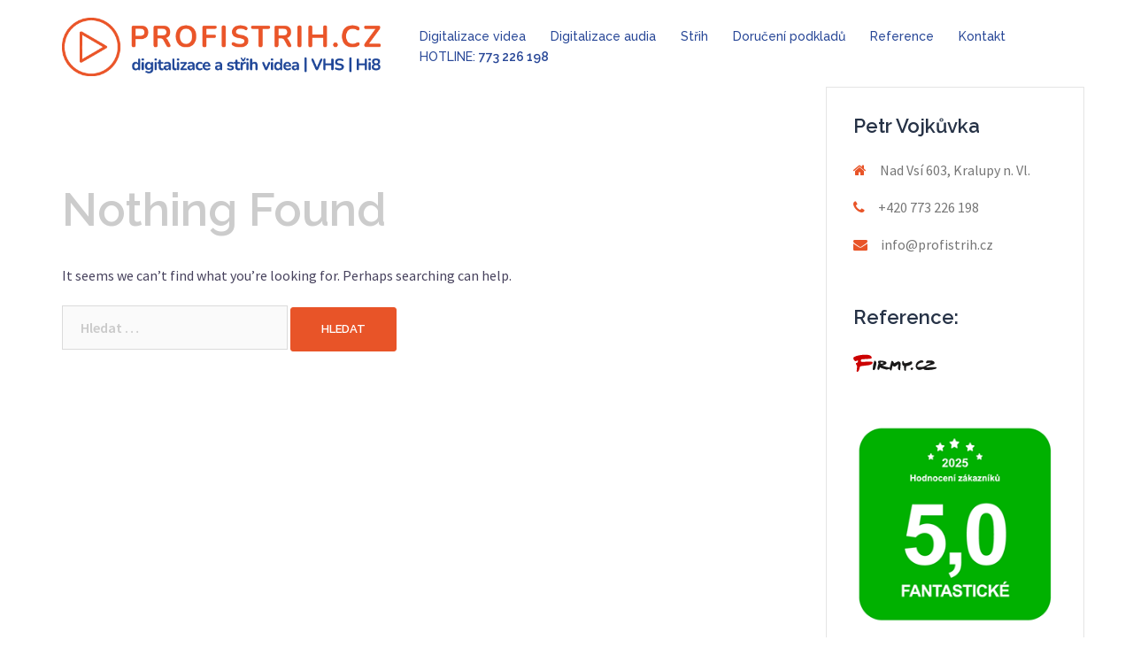

--- FILE ---
content_type: text/html; charset=UTF-8
request_url: https://profistrih.cz/category/tv_clients/
body_size: 7714
content:
<!DOCTYPE html>
<html dir="ltr" lang="cs"
	prefix="og: https://ogp.me/ns#" >
<head>
<meta charset="UTF-8">
<meta name="viewport" content="width=device-width, initial-scale=1">
<link rel="profile" href="https://gmpg.org/xfn/11">
<link rel="pingback" href="https://profistrih.cz/xmlrpc.php">

<title>tv_clients - profistrih.cz</title>

		<!-- All in One SEO 4.2.3.1 -->
		<meta name="robots" content="max-image-preview:large" />
		<meta name="google-site-verification" content="G-8YNBBDTKLW" />
		<link rel="canonical" href="https://profistrih.cz/category/tv_clients/" />
		<meta name="generator" content="All in One SEO (AIOSEO) 4.2.3.1 " />

		<!-- Google tag (gtag.js) -->
<script async src="https://www.googletagmanager.com/gtag/js?id=G-8YNBBDTKLW"></script>
<script>
  window.dataLayer = window.dataLayer || [];
  function gtag(){dataLayer.push(arguments);}
  gtag('js', new Date());

  gtag('config', 'G-8YNBBDTKLW');
</script>
		<script type="application/ld+json" class="aioseo-schema">
			{"@context":"https:\/\/schema.org","@graph":[{"@type":"WebSite","@id":"https:\/\/profistrih.cz\/#website","url":"https:\/\/profistrih.cz\/","name":"profistrih.cz","description":"digitalizace a st\u0159ih videa, VHS a Hi8","inLanguage":"cs-CZ","publisher":{"@id":"https:\/\/profistrih.cz\/#organization"}},{"@type":"Organization","@id":"https:\/\/profistrih.cz\/#organization","name":"profistrih.cz","url":"https:\/\/profistrih.cz\/","logo":{"@type":"ImageObject","@id":"https:\/\/profistrih.cz\/#organizationLogo","url":"https:\/\/profistrih.cz\/wp-content\/uploads\/2020\/02\/icon_512x512_.png","width":500,"height":500},"image":{"@id":"https:\/\/profistrih.cz\/#organizationLogo"},"sameAs":["https:\/\/facebook.com\/","https:\/\/instagram.com\/","https:\/\/youtube.com\/"],"contactPoint":{"@type":"ContactPoint","telephone":"+420773226198","contactType":"Reservations"}},{"@type":"BreadcrumbList","@id":"https:\/\/profistrih.cz\/category\/tv_clients\/#breadcrumblist","itemListElement":[{"@type":"ListItem","@id":"https:\/\/profistrih.cz\/#listItem","position":1,"item":{"@type":"WebPage","@id":"https:\/\/profistrih.cz\/","name":"Home","description":"P\u0159ev\u00e1d\u00edme kazety typu VHS, VHS-C, S-VHS, miniDV, Hi8, Video8, Digital8 do digit\u00e1ln\u00edch form\u00e1t\u016f. Vyst\u0159ihneme ne\u017e\u00e1douc\u00ed \u010d\u00e1sti a rozd\u011bl\u00edme na po\u017eadovan\u00e9 \u010d\u00e1sti.","url":"https:\/\/profistrih.cz\/"},"nextItem":"https:\/\/profistrih.cz\/category\/tv_clients\/#listItem"},{"@type":"ListItem","@id":"https:\/\/profistrih.cz\/category\/tv_clients\/#listItem","position":2,"item":{"@type":"WebPage","@id":"https:\/\/profistrih.cz\/category\/tv_clients\/","name":"tv_clients","url":"https:\/\/profistrih.cz\/category\/tv_clients\/"},"previousItem":"https:\/\/profistrih.cz\/#listItem"}]},{"@type":"CollectionPage","@id":"https:\/\/profistrih.cz\/category\/tv_clients\/#collectionpage","url":"https:\/\/profistrih.cz\/category\/tv_clients\/","name":"tv_clients - profistrih.cz","inLanguage":"cs-CZ","isPartOf":{"@id":"https:\/\/profistrih.cz\/#website"},"breadcrumb":{"@id":"https:\/\/profistrih.cz\/category\/tv_clients\/#breadcrumblist"}}]}
		</script>
		<!-- All in One SEO -->

<link rel='dns-prefetch' href='//fonts.googleapis.com' />
<link rel='dns-prefetch' href='//s.w.org' />
<link rel="alternate" type="application/rss+xml" title="profistrih.cz &raquo; RSS zdroj" href="https://profistrih.cz/feed/" />
<link rel="alternate" type="application/rss+xml" title="profistrih.cz &raquo; RSS komentářů" href="https://profistrih.cz/comments/feed/" />
<link rel="alternate" type="application/rss+xml" title="profistrih.cz &raquo; RSS pro rubriku tv_clients" href="https://profistrih.cz/category/tv_clients/feed/" />
		<!-- This site uses the Google Analytics by MonsterInsights plugin v8.10.0 - Using Analytics tracking - https://www.monsterinsights.com/ -->
		<!-- Poznámka: MonsterInsights není na tomto webu aktuálně nakonfigurován. Vlastník webu se musí ověřit pomocí Google Analytics na panelu nastavení MonsterInsights. -->
					<!-- No UA code set -->
				<!-- / Google Analytics by MonsterInsights -->
				<script type="text/javascript">
			window._wpemojiSettings = {"baseUrl":"https:\/\/s.w.org\/images\/core\/emoji\/12.0.0-1\/72x72\/","ext":".png","svgUrl":"https:\/\/s.w.org\/images\/core\/emoji\/12.0.0-1\/svg\/","svgExt":".svg","source":{"concatemoji":"https:\/\/profistrih.cz\/wp-includes\/js\/wp-emoji-release.min.js?ver=5.3.20"}};
			!function(e,a,t){var n,r,o,i=a.createElement("canvas"),p=i.getContext&&i.getContext("2d");function s(e,t){var a=String.fromCharCode;p.clearRect(0,0,i.width,i.height),p.fillText(a.apply(this,e),0,0);e=i.toDataURL();return p.clearRect(0,0,i.width,i.height),p.fillText(a.apply(this,t),0,0),e===i.toDataURL()}function c(e){var t=a.createElement("script");t.src=e,t.defer=t.type="text/javascript",a.getElementsByTagName("head")[0].appendChild(t)}for(o=Array("flag","emoji"),t.supports={everything:!0,everythingExceptFlag:!0},r=0;r<o.length;r++)t.supports[o[r]]=function(e){if(!p||!p.fillText)return!1;switch(p.textBaseline="top",p.font="600 32px Arial",e){case"flag":return s([127987,65039,8205,9895,65039],[127987,65039,8203,9895,65039])?!1:!s([55356,56826,55356,56819],[55356,56826,8203,55356,56819])&&!s([55356,57332,56128,56423,56128,56418,56128,56421,56128,56430,56128,56423,56128,56447],[55356,57332,8203,56128,56423,8203,56128,56418,8203,56128,56421,8203,56128,56430,8203,56128,56423,8203,56128,56447]);case"emoji":return!s([55357,56424,55356,57342,8205,55358,56605,8205,55357,56424,55356,57340],[55357,56424,55356,57342,8203,55358,56605,8203,55357,56424,55356,57340])}return!1}(o[r]),t.supports.everything=t.supports.everything&&t.supports[o[r]],"flag"!==o[r]&&(t.supports.everythingExceptFlag=t.supports.everythingExceptFlag&&t.supports[o[r]]);t.supports.everythingExceptFlag=t.supports.everythingExceptFlag&&!t.supports.flag,t.DOMReady=!1,t.readyCallback=function(){t.DOMReady=!0},t.supports.everything||(n=function(){t.readyCallback()},a.addEventListener?(a.addEventListener("DOMContentLoaded",n,!1),e.addEventListener("load",n,!1)):(e.attachEvent("onload",n),a.attachEvent("onreadystatechange",function(){"complete"===a.readyState&&t.readyCallback()})),(n=t.source||{}).concatemoji?c(n.concatemoji):n.wpemoji&&n.twemoji&&(c(n.twemoji),c(n.wpemoji)))}(window,document,window._wpemojiSettings);
		</script>
		<style type="text/css">
img.wp-smiley,
img.emoji {
	display: inline !important;
	border: none !important;
	box-shadow: none !important;
	height: 1em !important;
	width: 1em !important;
	margin: 0 .07em !important;
	vertical-align: -0.1em !important;
	background: none !important;
	padding: 0 !important;
}
</style>
	<link rel='stylesheet' id='sydney-bootstrap-css'  href='https://profistrih.cz/wp-content/themes/sydney/css/bootstrap/bootstrap.min.css?ver=1' type='text/css' media='all' />
<link rel='stylesheet' id='wp-block-library-css'  href='https://profistrih.cz/wp-includes/css/dist/block-library/style.min.css?ver=5.3.20' type='text/css' media='all' />
<link rel='stylesheet' id='wp-components-css'  href='https://profistrih.cz/wp-includes/css/dist/components/style.min.css?ver=5.3.20' type='text/css' media='all' />
<link rel='stylesheet' id='wp-editor-font-css'  href='https://fonts.googleapis.com/css?family=Noto+Serif%3A400%2C400i%2C700%2C700i&#038;ver=5.3.20' type='text/css' media='all' />
<link rel='stylesheet' id='wp-block-editor-css'  href='https://profistrih.cz/wp-includes/css/dist/block-editor/style.min.css?ver=5.3.20' type='text/css' media='all' />
<link rel='stylesheet' id='wp-nux-css'  href='https://profistrih.cz/wp-includes/css/dist/nux/style.min.css?ver=5.3.20' type='text/css' media='all' />
<link rel='stylesheet' id='wp-editor-css'  href='https://profistrih.cz/wp-includes/css/dist/editor/style.min.css?ver=5.3.20' type='text/css' media='all' />
<link rel='stylesheet' id='block-robo-gallery-style-css-css'  href='https://profistrih.cz/wp-content/plugins/robo-gallery/includes/extensions/block/dist/blocks.style.build.css?ver=5.0.5' type='text/css' media='all' />
<link rel='stylesheet' id='wpsm_ac-font-awesome-front-css'  href='https://profistrih.cz/wp-content/plugins/responsive-accordion-and-collapse/css/font-awesome/css/font-awesome.min.css?ver=5.3.20' type='text/css' media='all' />
<link rel='stylesheet' id='wpsm_ac_bootstrap-front-css'  href='https://profistrih.cz/wp-content/plugins/responsive-accordion-and-collapse/css/bootstrap-front.css?ver=5.3.20' type='text/css' media='all' />
<link rel='stylesheet' id='wpos-font-awesome-css'  href='https://profistrih.cz/wp-content/plugins/wp-testimonial-with-widget/assets/css/font-awesome.min.css?ver=3.5.4' type='text/css' media='all' />
<link rel='stylesheet' id='wpos-slick-style-css'  href='https://profistrih.cz/wp-content/plugins/wp-testimonial-with-widget/assets/css/slick.css?ver=3.5.4' type='text/css' media='all' />
<link rel='stylesheet' id='wtwp-public-css-css'  href='https://profistrih.cz/wp-content/plugins/wp-testimonial-with-widget/assets/css/wtwp-public.css?ver=3.5.4' type='text/css' media='all' />
<link rel='stylesheet' id='sydney-fonts-css'  href='https://fonts.googleapis.com/css?family=Source+Sans+Pro%3A400%2C400italic%2C600%7CRaleway%3A400%2C500%2C600' type='text/css' media='all' />
<link rel='stylesheet' id='sydney-style-css'  href='https://profistrih.cz/wp-content/themes/sydney/style.css?ver=20180710' type='text/css' media='all' />
<style id='sydney-style-inline-css' type='text/css'>
.site-title { font-size:32px; }
.site-description { font-size:16px; }
#mainnav ul li a { font-size:14px; }
h1 { font-size:52px; }
h2 { font-size:42px; }
h3 { font-size:32px; }
h4 { font-size:25px; }
h5 { font-size:20px; }
h6 { font-size:18px; }
body { font-size:16px; }
.single .hentry .title-post { font-size:36px; }
.header-image { background-size:contain;}
.header-image { height:400px; }
read-more-gt,.widget-area .widget_fp_social a,#mainnav ul li a:hover, .sydney_contact_info_widget span, .roll-team .team-content .name,.roll-team .team-item .team-pop .team-social li:hover a,.roll-infomation li.address:before,.roll-infomation li.phone:before,.roll-infomation li.email:before,.roll-testimonials .name,.roll-button.border,.roll-button:hover,.roll-icon-list .icon i,.roll-icon-list .content h3 a:hover,.roll-icon-box.white .content h3 a,.roll-icon-box .icon i,.roll-icon-box .content h3 a:hover,.switcher-container .switcher-icon a:focus,.go-top:hover,.hentry .meta-post a:hover,#mainnav > ul > li > a.active, #mainnav > ul > li > a:hover, button:hover, input[type="button"]:hover, input[type="reset"]:hover, input[type="submit"]:hover, .text-color, .social-menu-widget a, .social-menu-widget a:hover, .archive .team-social li a, a, h1 a, h2 a, h3 a, h4 a, h5 a, h6 a,.classic-alt .meta-post a,.single .hentry .meta-post a, .content-area.modern .hentry .meta-post span:before, .content-area.modern .post-cat { color:#e85428}
.reply,.woocommerce div.product .woocommerce-tabs ul.tabs li.active,.woocommerce #respond input#submit,.woocommerce a.button,.woocommerce button.button,.woocommerce input.button,.project-filter li a.active, .project-filter li a:hover,.preloader .pre-bounce1, .preloader .pre-bounce2,.roll-team .team-item .team-pop,.roll-progress .progress-animate,.roll-socials li a:hover,.roll-project .project-item .project-pop,.roll-project .project-filter li.active,.roll-project .project-filter li:hover,.roll-button.light:hover,.roll-button.border:hover,.roll-button,.roll-icon-box.white .icon,.owl-theme .owl-controls .owl-page.active span,.owl-theme .owl-controls.clickable .owl-page:hover span,.go-top,.bottom .socials li:hover a,.sidebar .widget:before,.blog-pagination ul li.active,.blog-pagination ul li:hover a,.content-area .hentry:after,.text-slider .maintitle:after,.error-wrap #search-submit:hover,#mainnav .sub-menu li:hover > a,#mainnav ul li ul:after, button, input[type="button"], input[type="reset"], input[type="submit"], .panel-grid-cell .widget-title:after { background-color:#e85428}
.roll-socials li a:hover,.roll-socials li a,.roll-button.light:hover,.roll-button.border,.roll-button,.roll-icon-list .icon,.roll-icon-box .icon,.owl-theme .owl-controls .owl-page span,.comment .comment-detail,.widget-tags .tag-list a:hover,.blog-pagination ul li,.hentry blockquote,.error-wrap #search-submit:hover,textarea:focus,input[type="text"]:focus,input[type="password"]:focus,input[type="datetime"]:focus,input[type="datetime-local"]:focus,input[type="date"]:focus,input[type="month"]:focus,input[type="time"]:focus,input[type="week"]:focus,input[type="number"]:focus,input[type="email"]:focus,input[type="url"]:focus,input[type="search"]:focus,input[type="tel"]:focus,input[type="color"]:focus, button, input[type="button"], input[type="reset"], input[type="submit"], .archive .team-social li a { border-color:#e85428}
.site-header.float-header { background-color:rgba(208,210,221,0.9);}
@media only screen and (max-width: 1024px) { .site-header { background-color:#d0d2dd;}}
.site-title a, .site-title a:hover { color:#ffffff}
.site-description { color:#ffffff}
#mainnav ul li a, #mainnav ul li::before { color:#284797}
#mainnav .sub-menu li a { color:#ffffff}
#mainnav .sub-menu li a { background:#284797}
.text-slider .maintitle, .text-slider .subtitle { color:#ffffff}
body { color:#47425d}
#secondary { background-color:#ffffff}
#secondary, #secondary a { color:#767676}
.footer-widgets { background-color:#252525}
.btn-menu { color:#ffffff}
#mainnav ul li a:hover { color:#e85428}
.site-footer { background-color:#1c1c1c}
.site-footer,.site-footer a { color:#666666}
.overlay { background-color:#000000}
.page-wrap { padding-top:83px;}
.page-wrap { padding-bottom:100px;}
@media only screen and (max-width: 1025px) {		
			.mobile-slide {
				display: block;
			}
			.slide-item {
				background-image: none !important;
			}
			.header-slider {
			}
			.slide-item {
				height: auto !important;
			}
			.slide-inner {
				min-height: initial;
			} 
		}
@media only screen and (max-width: 780px) { 
    	h1 { font-size: 32px;}
		h2 { font-size: 28px;}
		h3 { font-size: 22px;}
		h4 { font-size: 18px;}
		h5 { font-size: 16px;}
		h6 { font-size: 14px;}
    }

</style>
<link rel='stylesheet' id='sydney-font-awesome-css'  href='https://profistrih.cz/wp-content/themes/sydney/fonts/font-awesome.min.css?ver=5.3.20' type='text/css' media='all' />
<!--[if lte IE 9]>
<link rel='stylesheet' id='sydney-ie9-css'  href='https://profistrih.cz/wp-content/themes/sydney/css/ie9.css?ver=5.3.20' type='text/css' media='all' />
<![endif]-->
<script type='text/javascript' src='https://profistrih.cz/wp-includes/js/jquery/jquery.js?ver=1.12.4-wp'></script>
<script type='text/javascript' src='https://profistrih.cz/wp-includes/js/jquery/jquery-migrate.min.js?ver=1.4.1'></script>
<link rel='https://api.w.org/' href='https://profistrih.cz/wp-json/' />
<link rel="EditURI" type="application/rsd+xml" title="RSD" href="https://profistrih.cz/xmlrpc.php?rsd" />
<link rel="wlwmanifest" type="application/wlwmanifest+xml" href="https://profistrih.cz/wp-includes/wlwmanifest.xml" /> 
<meta name="generator" content="WordPress 5.3.20" />
<script>(function(w, d) { w.CollectId = "6578edc320465d1aa0f1d45f"; var h = d.head || d.getElementsByTagName("head")[0]; var s = d.createElement("script"); s.setAttribute("type", "text/javascript"); s.async=true; s.setAttribute("src", "https://collectcdn.com/launcher.js"); h.appendChild(s); })(window, document);</script><script>var CollectChatWordpress = true;</script>
<script id='pixel-script-poptin' src='https://cdn.popt.in/pixel.js?id=2b76393d15c7d' async='true'></script> 			<style>
				.sydney-svg-icon {
					display: inline-block;
					width: 16px;
					height: 16px;
					vertical-align: middle;
					line-height: 1;
				}
				.team-item .team-social li .sydney-svg-icon {
					width: 14px;
				}
				.roll-team:not(.style1) .team-item .team-social li .sydney-svg-icon {
					fill: #fff;
				}
				.team-item .team-social li:hover .sydney-svg-icon {
					fill: #000;
				}
				.team_hover_edits .team-social li a .sydney-svg-icon {
					fill: #000;
				}
				.team_hover_edits .team-social li:hover a .sydney-svg-icon {
					fill: #fff;
				}	
				.single-sydney-projects .entry-thumb {
					text-align: left;
				}	

			</style>
		<!-- Analytics by WP Statistics v13.2.4.1 - https://wp-statistics.com/ -->
<link rel="icon" href="https://profistrih.cz/wp-content/uploads/2023/12/cropped-Play_512x512-32x32.png" sizes="32x32" />
<link rel="icon" href="https://profistrih.cz/wp-content/uploads/2023/12/cropped-Play_512x512-192x192.png" sizes="192x192" />
<link rel="apple-touch-icon-precomposed" href="https://profistrih.cz/wp-content/uploads/2023/12/cropped-Play_512x512-180x180.png" />
<meta name="msapplication-TileImage" content="https://profistrih.cz/wp-content/uploads/2023/12/cropped-Play_512x512-270x270.png" />
</head>

<body data-rsssl=1 class="archive category category-tv_clients category-6">

	<div class="preloader">
	    <div class="spinner">
	        <div class="pre-bounce1"></div>
	        <div class="pre-bounce2"></div>
	    </div>
	</div>
	
<div id="page" class="hfeed site">
	<a class="skip-link screen-reader-text" href="#content">Skip to content</a>

	
	<header id="masthead" class="site-header" role="banner">
		<div class="header-wrap">
            <div class="container">
                <div class="row">
				<div class="col-md-4 col-sm-8 col-xs-12">
		        					<a href="https://profistrih.cz/" title="profistrih.cz"><img class="site-logo" src="https://profistrih.cz/wp-content/uploads/2023/08/LOGO_PROFISTRIH_VERKTOR.png" alt="profistrih.cz" /></a>
													</div>
				<div class="col-md-8 col-sm-4 col-xs-12">
					<div class="btn-menu"></div>
					<nav id="mainnav" class="mainnav" role="navigation">
						<div class="menu-primary-container"><ul id="menu-primary" class="menu"><li id="menu-item-1381" class="menu-item menu-item-type-post_type menu-item-object-page menu-item-home menu-item-has-children menu-item-1381"><a href="https://profistrih.cz/">Digitalizace videa</a>
<ul class="sub-menu">
	<li id="menu-item-1382" class="menu-item menu-item-type-post_type menu-item-object-page menu-item-home menu-item-1382"><a href="https://profistrih.cz/">Digitalizace VHS a videa</a></li>
	<li id="menu-item-1417" class="menu-item menu-item-type-post_type menu-item-object-page menu-item-1417"><a href="https://profistrih.cz/cenik/">Ceník</a></li>
	<li id="menu-item-398" class="menu-item menu-item-type-post_type menu-item-object-page menu-item-398"><a href="https://profistrih.cz/doruceni_podkladu/">Doručení podkladů</a></li>
	<li id="menu-item-1423" class="menu-item menu-item-type-custom menu-item-object-custom menu-item-1423"><a href="https://profistrih.cz/digitalizace-videa/#faq-v">Často kladené dotazy</a></li>
	<li id="menu-item-187" class="menu-item menu-item-type-post_type menu-item-object-page menu-item-187"><a href="https://profistrih.cz/10-duvodu-proc-digitalizovat-vhs/">10 důvodů proč digitalizovat VHS</a></li>
</ul>
</li>
<li id="menu-item-1252" class="menu-item menu-item-type-post_type menu-item-object-page menu-item-has-children menu-item-1252"><a href="https://profistrih.cz/digitalizace-audio-kazet/">Digitalizace audia</a>
<ul class="sub-menu">
	<li id="menu-item-1418" class="menu-item menu-item-type-post_type menu-item-object-page menu-item-1418"><a href="https://profistrih.cz/cenik/">Ceník</a></li>
	<li id="menu-item-1429" class="menu-item menu-item-type-post_type menu-item-object-page menu-item-1429"><a href="https://profistrih.cz/doruceni_podkladu/">Doručení podkladů</a></li>
	<li id="menu-item-1424" class="menu-item menu-item-type-custom menu-item-object-custom menu-item-1424"><a href="https://profistrih.cz/digitalizace-audio-kazet/#faq-a">Často kladené dotazy</a></li>
</ul>
</li>
<li id="menu-item-428" class="menu-item menu-item-type-post_type menu-item-object-page menu-item-428"><a href="https://profistrih.cz/strih-videa/">Střih</a></li>
<li id="menu-item-643" class="menu-item menu-item-type-post_type menu-item-object-page menu-item-643"><a href="https://profistrih.cz/doruceni_podkladu/">Doručení podkladů</a></li>
<li id="menu-item-1516" class="menu-item menu-item-type-post_type menu-item-object-page menu-item-1516"><a href="https://profistrih.cz/reference/">Reference</a></li>
<li id="menu-item-233" class="menu-item menu-item-type-post_type menu-item-object-page menu-item-233"><a href="https://profistrih.cz/kontakt/">Kontakt</a></li>
<li id="menu-item-1616" class="menu-item menu-item-type-post_type menu-item-object-page menu-item-1616"><a href="https://profistrih.cz/420-773-226-198/"><a href="tel:00420773226198">HOTLINE: <B>773 226 198</B></a></a></li>
</ul></div>					</nav><!-- #site-navigation -->
				</div>
				</div>
			</div>
		</div>
	</header><!-- #masthead -->

	
	<div class="sydney-hero-area">
				<div class="header-image">
						<img class="header-inner" src="" width="1920" alt="profistrih.cz" title="profistrih.cz">
		</div>
		
			</div>

	
	<div id="content" class="page-wrap">
		<div class="container content-wrapper">
			<div class="row">	
	
	<div id="primary" class="content-area col-md-9 classic-alt">

		
		<main id="main" class="post-wrap" role="main">

		
			
<section class="no-results not-found">
	<header class="page-header">
		<h1 class="page-title">Nothing Found</h1>
	</header><!-- .page-header -->

	<div class="page-content">
		
			<p>It seems we can&rsquo;t find what you&rsquo;re looking for. Perhaps searching can help.</p>
			<form role="search" method="get" class="search-form" action="https://profistrih.cz/">
				<label>
					<span class="screen-reader-text">Vyhledávání</span>
					<input type="search" class="search-field" placeholder="Hledat &hellip;" value="" name="s" />
				</label>
				<input type="submit" class="search-submit" value="Hledat" />
			</form>
			</div><!-- .page-content -->
</section><!-- .no-results -->

		
		</main><!-- #main -->
	</div><!-- #primary -->

	

<div id="secondary" class="widget-area col-md-3" role="complementary">
	<aside id="sydney_contact_info-2" class="widget sydney_contact_info_widget"><h3 class="widget-title">Petr Vojkůvka</h3><div class="contact-address"><span><i class="fa fa-home"></i></span>Nad Vsí 603, Kralupy n. Vl.</div><div class="contact-phone"><span><i class="fa fa-phone"></i></span>+420 773 226 198</div><div class="contact-email"><span><i class="fa fa-envelope"></i></span><a href="mailto:&#105;nf&#111;&#64;&#112;r&#111;&#102;i&#115;&#116;ri&#104;&#46;&#99;&#122;">&#105;nf&#111;&#64;&#112;r&#111;&#102;i&#115;&#116;ri&#104;&#46;&#99;&#122;</a></div></aside><aside id="text-9" class="widget widget_text"><h3 class="widget-title">Reference:</h3>			<div class="textwidget"><p><a href="https://www.firmy.cz/detail/12765248-profistrih-cz-petr-vojkuvka-kralupy-nad-vltavou.html" target="_blank" rel="noopener noreferrer"><img width="95px" src="https://www.firmy.cz/img/widgets/logo-svetle-pozadi.svg" alt="Profistrih.cz - Petr Vojkůvka na Firmy.cz" /></a></p>
</div>
		</aside><aside id="media_image-5" class="widget widget_media_image"><a href="https://www.firmy.cz/detail/12765248-profistrih-cz-petr-vojkuvka-kralupy-nad-vltavou.html#pridat-hodnoceni"><img width="257" height="342" src="https://profistrih.cz/wp-content/uploads/2025/06/mapy-2025_257x344_5-0dx.png" class="image wp-image-1562  attachment-full size-full" alt="" style="max-width: 100%; height: auto;" title="Reference Profistrih.cz" srcset="https://profistrih.cz/wp-content/uploads/2025/06/mapy-2025_257x344_5-0dx.png 257w, https://profistrih.cz/wp-content/uploads/2025/06/mapy-2025_257x344_5-0dx-225x300.png 225w, https://profistrih.cz/wp-content/uploads/2025/06/mapy-2025_257x344_5-0dx-230x306.png 230w" sizes="(max-width: 257px) 100vw, 257px" /></a></aside></div><!-- #secondary -->
			</div>
		</div>
	</div><!-- #content -->

	
			

	
	<div id="sidebar-footer" class="footer-widgets widget-area" role="complementary">
		<div class="container">
							<div class="sidebar-column col-md-4">
					<aside id="sydney_contact_info-5" class="widget sydney_contact_info_widget"><h3 class="widget-title">Petr Vojkůvka</h3><div class="contact-address"><span><i class="fa fa-home"></i></span>Nad Vsí 603, Kralupy n. Vlt.</div><div class="contact-phone"><span><i class="fa fa-phone"></i></span>+420 773 226 198</div><div class="contact-email"><span><i class="fa fa-envelope"></i></span><a href="mailto:&#105;&#110;&#102;o&#64;p&#114;&#111;&#102;&#105;s&#116;&#114;i&#104;.&#99;&#122;">&#105;&#110;&#102;o&#64;p&#114;&#111;&#102;&#105;s&#116;&#114;i&#104;.&#99;&#122;</a></div></aside>				</div>
				
							<div class="sidebar-column col-md-4">
					<aside id="text-13" class="widget widget_text"><h3 class="widget-title">RYCHLÉ ODKAZY</h3>			<div class="textwidget"><ul>
<li><a href="https://profistrih.cz/cenik">Ceník digitalizace</a></li>
<li><a href="
https://profistrih.cz/digitalizace-videa/#faq-v">Často kladené dotazy</a>
</li>
<li><a href=" https://profistrih.cz/#profi">O digitalizaci VHS</a>
</li>
<li><a href="https://profistrih.cz/digitalizace-audio-kazet/#audio-sluzby">O digitalizaci AUDIA</a></li>
<li><a href="https://profistrih.cz/10-duvodu-proc-digitalizovat-vhs/">10 důvodů proč digitalizovat VHS</a></li>
</ul>
</div>
		</aside><aside id="text-6" class="widget widget_text"><h3 class="widget-title">Možnosti doručení podkladů</h3>			<div class="textwidget"><p><a href="https://profistrih.cz/doruceni_podkladu/#doruceni-osobni">Osobní doručení</a><br />
<a href="https://profistrih.cz/doruceni_podkladu/#doruceni-zasilkovna2">Přes Zásilkovnu</a></p>
<hr width="100" size="10" noshade>
Převod VHS Středočeský kraj<br />
Převod VHS Jihočeský kraj<br />
Převod VHS Plzeňský kraj<br />
Převod VHS Karlovarský kraj<br />
Převod VHS Ústecký kraj<br />
Převod VHS Liberecký kraj<br />
Převod VHS Královéhradecký kraj<br />
Převod VHS Pardubický kraj<br />
Převod VHS Vysočina<br />
Převod VHS Jihomoravský kraj<br />
Převod VHS Olomoucký kraj<br />
Převod VHS Zlínský kraj<br />
Převod VHS Moravskoslezský kraj<br />
Převod VHS Praha a okolí</p>
</div>
		</aside>				</div>
				
							<div class="sidebar-column col-md-4">
					<aside id="media_image-3" class="widget widget_media_image"><h3 class="widget-title">Hodnocení na mapy.cz</h3><img width="257" height="342" src="https://profistrih.cz/wp-content/uploads/2025/06/mapy-2025_257x344_5-0dx.png" class="image wp-image-1562  attachment-full size-full" alt="" style="max-width: 100%; height: auto;" srcset="https://profistrih.cz/wp-content/uploads/2025/06/mapy-2025_257x344_5-0dx.png 257w, https://profistrih.cz/wp-content/uploads/2025/06/mapy-2025_257x344_5-0dx-225x300.png 225w, https://profistrih.cz/wp-content/uploads/2025/06/mapy-2025_257x344_5-0dx-230x306.png 230w" sizes="(max-width: 257px) 100vw, 257px" /></aside><aside id="text-11" class="widget widget_text"><h3 class="widget-title">REFERENCE</h3>			<div class="textwidget"><p><iframe src="https://www.firmy.cz/detail/12765248-profistrih-cz-petr-vojkuvka-kralupy-nad-vltavou.html?widget&#038;limit=3" style="border: none;" frameborder="0"></iframe></p>
</div>
		</aside><aside id="text-15" class="widget widget_text">			<div class="textwidget"><p><a href="https://www.firmy.cz/detail/12765248-profistrih-cz-petr-vojkuvka-kralupy-nad-vltavou.html#hodnoceni" target="_blank" rel="noopener noreferrer"><img src="https://www.firmy.cz/img-stars/light-12765248.svg" alt="Profistrih.cz - Petr Vojkůvka na Firmy.cz" /></a></p>
</div>
		</aside>				</div>
				
				
		</div>	
	</div>	
    <a class="go-top"><i class="fa fa-angle-up"></i></a>
		
	<footer id="colophon" class="site-footer" role="contentinfo">
		<div class="site-info container">
			<a href="https://wordpress.org/">Proudly powered by WordPress</a>
			<span class="sep"> | </span>
			Theme: <a href="https://athemes.com/theme/sydney" rel="nofollow">Sydney</a> by aThemes.		</div><!-- .site-info -->
	</footer><!-- #colophon -->

	
</div><!-- #page -->

<script type='text/javascript' src='https://profistrih.cz/wp-content/plugins/responsive-accordion-and-collapse/js/accordion-custom.js?ver=5.3.20'></script>
<script type='text/javascript' src='https://profistrih.cz/wp-content/plugins/responsive-accordion-and-collapse/js/accordion.js?ver=5.3.20'></script>
<script type='text/javascript' src='https://profistrih.cz/wp-content/themes/sydney/js/scripts.js?ver=5.3.20'></script>
<script type='text/javascript' src='https://profistrih.cz/wp-content/themes/sydney/js/main.min.js?ver=20180716'></script>
<script type='text/javascript' src='https://profistrih.cz/wp-content/themes/sydney/js/skip-link-focus-fix.js?ver=20130115'></script>
<script type='text/javascript' src='https://profistrih.cz/wp-includes/js/wp-embed.min.js?ver=5.3.20'></script>

</body>
</html>


--- FILE ---
content_type: text/html; charset=utf-8
request_url: https://www.firmy.cz/detail/12765248-profistrih-cz-petr-vojkuvka-kralupy-nad-vltavou.html?widget&limit=3
body_size: 2847
content:
<!doctype html>
<html lang="cs">
<head>
	<title>Hodnocení společnosti na Firmy.cz</title>
	<meta name="referrer" content="origin">
	<meta name="viewport" content="width=device-width,initial-scale=1">
	<link rel="canonical" href="https://www.firmy.cz/detail/12765248-profistrih-cz-prevod-kazet-petr-vojkuvka-kralupy-nad-vltavou-mikovice.html" />
	<link rel="stylesheet" href="/widget/styles/style.css?003452683f505f6dd9cca45e25323d5c750bd0d0">
	
	<!-- Statistiky -->
	<script src="https://h.imedia.cz/js/dot-small.js?" type="text/javascript"></script>
	<script type="text/javascript">
		if (window.DOT) {
			DOT.cfg({ service: 'firmy', impress: false });
			DOT.hit("event", {d: {
			    action: 'recenze-widget',
			    premiseId: 12765248,
			    reviewsCount: 3,
			    reviewsTotal: 17
			}});

			if ("IntersectionObserver" in window) {

				window.visitedListedReviews = [];

				let reviewVisible = function(entries, observer) {
					entries.forEach(entry => {
						if (entry.intersectionRatio == 1) {
							let id = parseInt(entry.target.getAttribute('dataid'));

							if (window.visitedListedReviews.indexOf(id) == -1) {
								window.visitedListedReviews.push(id);

								observer.unobserve(entry.target);

								let order = parseInt(entry.target.getAttribute('dataorder')) || 1;
								let status = entry.target.getAttribute('datastatus') || '';

								DOT.hit("event", {"d": {
									"action": "reviewImpress",
									"reviewId": id,
									"service": "firmy",
									"widget": true,
									"reviewStatus": status,
									"reviewOrder": order,
									"reviewShortened": false,
									"userLogged": false,
									"reviewAuthor": false,
									"reviewShowMoreAction": false,
									"premiseId": 12765248
								}});
							}
						}
					});
				}

				window.addEventListener("load", function() {
					let options = {
						root: null,
						rootMargin: '0px',
						threshold: 1.0
					}

					let observer = new IntersectionObserver(reviewVisible, options);
					let elements = Array.from(document.getElementsByClassName('jsReviewRating'));
					elements.forEach(element => {
						observer.observe(element);
					});
				});
			}
		}
	</script>
</head>
<body data-dot="recenze-widget">
	<header>
		<a href="https://www.firmy.cz/detail/12765248-profistrih-cz-prevod-kazet-petr-vojkuvka-kralupy-nad-vltavou-mikovice.html" data-dot="logo" target="_blank" class="logoFirmy">
			<img src="/widget/img/logo.svg" alt="logo Firmy.cz" />
		</a>
		
			<h1>Hodnocení:</h1>
			<div class="badge green">
				5,0
			</div>
			<div class="ratingData">
				<span class="ratingText green">
					Fantastické
				</span>
				<span class="ratingCount">17 hodnocení</span>
			</div>
			<div class="clear"></div>
		
	</header>

	<div class="list">
		
			
			<div class="item">
				<div class="reviewHead">
					<!-- autor -->
					
						<a class="author" href="https://mapy.com/?up=01-12593742004698883604&amp;upc=reviews" target="_blank" rel="noopener noreferrer">
					
						<div class="authorImage" data-inicials="A">
							
								<img src="https://i.im.cz/ac/nWZLMZtnks5Frub8oztQ0i3zV1zDUb-wAyrBVys-ntc-uQ" alt="Uživatel J.Hávová " />
							
						</div>
						<div class="authorInfo">
							<div class="authorName">
								<span>J.Hávová </span>
								
							</div>
							
								<div class="reviewCount">
									2&nbsp;hodnocení
									<svg role="img" width="6" height="10" viewBox="0 0 6 10" fill="none" xmlns="http://www.w3.org/2000/svg"><path xmlns="http://www.w3.org/2000/svg" fill-rule="evenodd" clip-rule="evenodd" d="M0.793651 0C0.996825 0 1.2 0.0816667 1.35476 0.244167L5.32302 4.41083C5.47778 4.57333 5.55556 4.78667 5.55556 5C5.55556 5.21333 5.47778 5.42667 5.32302 5.58917L1.35476 9.75583C1.2 9.91833 0.996825 10 0.793651 10C0.590476 10 0.387302 9.91833 0.23254 9.75583C0.0777778 9.59333 0 9.38 0 9.16667C0 8.95333 0.0777778 8.74 0.23254 8.5775L3.63968 5L0.23254 1.4225C0.0777778 1.26 0 1.04667 0 0.833333C0 0.62 0.0777778 0.406667 0.23254 0.244167C0.387302 0.0816667 0.590476 0 0.793651 0"></path></svg>
								</div>
							
						</div>
					
						</a>
					
					<div class="ratingDate">
						<!-- hvezdicky -->
						<span class="reviewRating jsReviewRating" title="100 %" dataid="2397290187" dataorder="1" datastatus="approved">
							
								<span class="ratingStar fullStar"></span>
							
								<span class="ratingStar fullStar"></span>
							
								<span class="ratingStar fullStar"></span>
							
								<span class="ratingStar fullStar"></span>
							
								<span class="ratingStar fullStar"></span>
							
							
							
						</span>
						<!-- datum -->
						<span class="date">03. 12. 2025</span>
					</div>
				</div>

				<div class="reviewBody">
					
						<div class="text">Naprostá spokojenost, profesionalita. 
Služby jsem využila již 2x a v budoucnu využiji zase. 
Všem vřele doporučuji.</div>
					
					
				</div>

				

				
					<div class="likes">
						<svg viewBox="0 0 16 16" class="heartIcon" xmlns="http://www.w3.org/2000/svg">
							<path d="M11 2.66666C9.75865 2.66666 8.66331 3.28532 7.99998 4.22932C7.33665 3.28532 6.24131 2.66666 4.99998 2.66666C2.97531 2.66666 1.33331 4.30866 1.33331 6.33332C1.33331 6.48199 1.34465 6.62666 1.36198 6.76999C1.64998 9.74199 4.82131 12.0933 7.99998 14C11.1786 12.0933 14.35 9.74199 14.638 6.76999C14.6553 6.62666 14.6666 6.48199 14.6666 6.33332C14.6666 4.30866 13.0246 2.66666 11 2.66666Z"></path>
						</svg>
						<span>Líbí se</span>
						<span class="count">0</span>
					</div>
				

				
					<div class="reply ">
						
						<div>
							<div class="replyCompany">Profistrih.cz - Převod kazet - Petr Vojkůvka:</div>
							<div class="replyText">Dobrý den.
Děkuji za hodnocení.
Doufán, že Vám zdigitalizovaná videa
udělala radost a člověk mohl zavzpomínat.

S pozdravem

Petr Vojkůvka
www.profistrih.cz</div>
						</div>
						
					</div>
				
			</div>
		
			
			<div class="item">
				<div class="reviewHead">
					<!-- autor -->
					
						<a class="author" href="https://mapy.com/?up=01-4491657978198487049&amp;upc=reviews" target="_blank" rel="noopener noreferrer">
					
						<div class="authorImage" data-inicials="A">
							
								<img src="https://i.im.cz/ac/sYYJiS8MFDxLovj6oz1XxTqyT33wR6CkDCaCGjJEng" alt="Uživatel Delongova N" />
							
						</div>
						<div class="authorInfo">
							<div class="authorName">
								<span>Delongova N</span>
								
							</div>
							
								<div class="reviewCount">
									4&nbsp;hodnocení
									<svg role="img" width="6" height="10" viewBox="0 0 6 10" fill="none" xmlns="http://www.w3.org/2000/svg"><path xmlns="http://www.w3.org/2000/svg" fill-rule="evenodd" clip-rule="evenodd" d="M0.793651 0C0.996825 0 1.2 0.0816667 1.35476 0.244167L5.32302 4.41083C5.47778 4.57333 5.55556 4.78667 5.55556 5C5.55556 5.21333 5.47778 5.42667 5.32302 5.58917L1.35476 9.75583C1.2 9.91833 0.996825 10 0.793651 10C0.590476 10 0.387302 9.91833 0.23254 9.75583C0.0777778 9.59333 0 9.38 0 9.16667C0 8.95333 0.0777778 8.74 0.23254 8.5775L3.63968 5L0.23254 1.4225C0.0777778 1.26 0 1.04667 0 0.833333C0 0.62 0.0777778 0.406667 0.23254 0.244167C0.387302 0.0816667 0.590476 0 0.793651 0"></path></svg>
								</div>
							
						</div>
					
						</a>
					
					<div class="ratingDate">
						<!-- hvezdicky -->
						<span class="reviewRating jsReviewRating" title="100 %" dataid="2393087651" dataorder="2" datastatus="approved">
							
								<span class="ratingStar fullStar"></span>
							
								<span class="ratingStar fullStar"></span>
							
								<span class="ratingStar fullStar"></span>
							
								<span class="ratingStar fullStar"></span>
							
								<span class="ratingStar fullStar"></span>
							
							
							
						</span>
						<!-- datum -->
						<span class="date">01. 07. 2025</span>
					</div>
				</div>

				<div class="reviewBody">
					
						<div class="text">Nechala jsem si digitalizovat par VHS a audoikazet. Vse probehlo bez problemu, navic musim vyzdvihnout idividualni pristup a komunikaci. Moc dekuji za rodinna videa.</div>
					
					
				</div>

				

				
					<div class="likes">
						<svg viewBox="0 0 16 16" class="heartIcon" xmlns="http://www.w3.org/2000/svg">
							<path d="M11 2.66666C9.75865 2.66666 8.66331 3.28532 7.99998 4.22932C7.33665 3.28532 6.24131 2.66666 4.99998 2.66666C2.97531 2.66666 1.33331 4.30866 1.33331 6.33332C1.33331 6.48199 1.34465 6.62666 1.36198 6.76999C1.64998 9.74199 4.82131 12.0933 7.99998 14C11.1786 12.0933 14.35 9.74199 14.638 6.76999C14.6553 6.62666 14.6666 6.48199 14.6666 6.33332C14.6666 4.30866 13.0246 2.66666 11 2.66666Z"></path>
						</svg>
						<span>Líbí se</span>
						<span class="count">0</span>
					</div>
				

				
			</div>
		
			
			<div class="item">
				<div class="reviewHead">
					<!-- autor -->
					
						<a class="author" href="https://mapy.com/?up=01-1687267803827764530&amp;upc=reviews" target="_blank" rel="noopener noreferrer">
					
						<div class="authorImage" data-inicials="A">
							
								<img src="https://i.im.cz/ac/gxfCP_ge-vlfpuD-oixZnSj9U1biYqmvFyXNFGYn5J0l-AL1Tw" alt="Uživatel sarka patkova" />
							
						</div>
						<div class="authorInfo">
							<div class="authorName">
								<span>sarka patkova</span>
								
							</div>
							
								<div class="reviewCount">
									1&nbsp;hodnocení
									<svg role="img" width="6" height="10" viewBox="0 0 6 10" fill="none" xmlns="http://www.w3.org/2000/svg"><path xmlns="http://www.w3.org/2000/svg" fill-rule="evenodd" clip-rule="evenodd" d="M0.793651 0C0.996825 0 1.2 0.0816667 1.35476 0.244167L5.32302 4.41083C5.47778 4.57333 5.55556 4.78667 5.55556 5C5.55556 5.21333 5.47778 5.42667 5.32302 5.58917L1.35476 9.75583C1.2 9.91833 0.996825 10 0.793651 10C0.590476 10 0.387302 9.91833 0.23254 9.75583C0.0777778 9.59333 0 9.38 0 9.16667C0 8.95333 0.0777778 8.74 0.23254 8.5775L3.63968 5L0.23254 1.4225C0.0777778 1.26 0 1.04667 0 0.833333C0 0.62 0.0777778 0.406667 0.23254 0.244167C0.387302 0.0816667 0.590476 0 0.793651 0"></path></svg>
								</div>
							
						</div>
					
						</a>
					
					<div class="ratingDate">
						<!-- hvezdicky -->
						<span class="reviewRating jsReviewRating" title="100 %" dataid="2394491455" dataorder="3" datastatus="approved">
							
								<span class="ratingStar fullStar"></span>
							
								<span class="ratingStar fullStar"></span>
							
								<span class="ratingStar fullStar"></span>
							
								<span class="ratingStar fullStar"></span>
							
								<span class="ratingStar fullStar"></span>
							
							
							
						</span>
						<!-- datum -->
						<span class="date">21. 08. 2025</span>
					</div>
				</div>

				<div class="reviewBody">
					
						<div class="text">Velice příjemné a profesionální jednání a rychlé dodání. Mohu jen doporučit.</div>
					
					
				</div>

				

				
					<div class="likes">
						<svg viewBox="0 0 16 16" class="heartIcon" xmlns="http://www.w3.org/2000/svg">
							<path d="M11 2.66666C9.75865 2.66666 8.66331 3.28532 7.99998 4.22932C7.33665 3.28532 6.24131 2.66666 4.99998 2.66666C2.97531 2.66666 1.33331 4.30866 1.33331 6.33332C1.33331 6.48199 1.34465 6.62666 1.36198 6.76999C1.64998 9.74199 4.82131 12.0933 7.99998 14C11.1786 12.0933 14.35 9.74199 14.638 6.76999C14.6553 6.62666 14.6666 6.48199 14.6666 6.33332C14.6666 4.30866 13.0246 2.66666 11 2.66666Z"></path>
						</svg>
						<span>Líbí se</span>
						<span class="count">0</span>
					</div>
				

				
					<div class="reply ">
						
						<div>
							<div class="replyCompany">Profistrih.cz - Převod kazet - Petr Vojkůvka:</div>
							<div class="replyText">Dobrý den,
děkuji za Vaši recenzi. Velmi mě těší, že jste s výsledkem digitalizace spokojena a že Vám naše práce přinesla radost.

S pozdravem

Petr Vojkůvka
www.profistrih.cz</div>
						</div>
						
					</div>
				
			</div>
		
	</div>

	<div class="btns">
		<a href="https://www.firmy.cz/detail/12765248-profistrih-cz-prevod-kazet-petr-vojkuvka-kralupy-nad-vltavou-mikovice.html#hodnoceni-vice" class="showAll" data-dot="dalsi-hodnoceni" target="_blank">Zobrazit&nbsp;další&nbsp;recenze</a>
		<a href="https://www.firmy.cz/detail/12765248-profistrih-cz-prevod-kazet-petr-vojkuvka-kralupy-nad-vltavou-mikovice.html#pridat-hodnoceni" class="add" data-dot="pridat-hodnoceni" target="_blank">Přidejte <span class="firstTime">první</span> hodnocení</a>
	</div>
</body>
</html>

--- FILE ---
content_type: image/svg+xml
request_url: https://www.firmy.cz/widget/img/logo.svg
body_size: 533
content:
<svg width="110" height="24" xmlns="http://www.w3.org/2000/svg"><path d="M107.234 11.1c-.172-1.47-2.062-2.696-3.203-2.918-1.045-.204-2.107-.27-3.167-.283-.836-.01-1.674.034-2.506.125-1.2.132-1.773.574-2.191 1.756-.167.47-.294 1.186.022 1.614.454.613 1.368.278 1.94.1.623-.195 1.344-.207 1.987-.265.658-.059 1.581-.251 2.211.035-.27.544-1.04.824-1.517 1.096-.695.396-1.373.825-2.076 1.206-1.906 1.034-3.891 2.28-5.92 3.004-1.158.412-2.388.487-3.598.522-.922.027-1.845.047-2.764-.045-.613-.061-1.703-.095-2.028-.784-.23-.488.004-1.08.247-1.503 1.355-2.355 3.455-3.895 6.048-3.986.647-.023 1.35-.091 1.71-.777.46-.875-.215-1.75-.95-2.092-1.313-.608-2.894-.064-4.157.453-1.246.51-2.454 1.23-3.316 2.35-1.12 1.453-1.874 3.496-1.631 5.4.346 2.72 2.168 5.308 4.937 5.093.883-.069 1.78-.212 2.623-.513.856-.307 1.689-.978 2.617-.978.031 0 .047.009.063.025.574.618 1.087 1.203 1.893 1.445.79.236 1.632.175 2.442.227 3.635.23 7.256-.388 10.758-1.403.674-.196 1.46-.644 1.96-1.162 1.033-1.066-.605-1.42-1.416-1.43-.953-.01-1.906-.041-2.859-.053a80.747 80.747 0 00-6.442.173c-.622.042-1.253.106-1.874.135-.407.018-.986-.147-.732-.649.164-.324.677-.576.98-.717 2.342-1.082 4.677-1.839 7.128-2.579.831-.251 2.086-.626 2.553-1.492.207-.384.27-.764.228-1.13M77.874 11.254c.054-.59-.037-1.2-.37-1.57-.278-.31-.681-.627-1.05-.769-.563-.216-1.058.345-1.476.637-.521.365-1.13.613-1.702.872-1.192.54-2.237.827-3.613 1.02-.791.112-1.578.147-2.051-.043-.473-.19-.73-1.714-.787-1.867-.238-.644-.408-1.076-1.112-1.17-.616.094-.838.721-.968 1.351a7.559 7.559 0 00-.133 2.458c.113.995.503 1.987 1.21 2.663.238.228.424.239.725.341.293.1.574.16.634.519.04.243.004.591.009.847.013.729.058 1.46.097 2.19.01.212.023.427.04.64.072.884-.02 2.598 1.135 2.785 1.527.247 1.241-1.466 1.282-2.513.026-.67.049-1.34.082-2.007.007-.143.065-2.005.167-2.005.032 0 .054-.005.079-.01a22.102 22.102 0 001.632-.278c.581-.117 1.16-.262 1.726-.444 1.092-.35 2.203-.836 3.12-1.576.49-.396 1.1-1.058 1.264-1.707.027-.106.047-.23.06-.364M78.967 20.126c.304-.55.403-1.382.12-1.968-.302-.628-1.438-.211-1.933-.116-.514.1-1.094.302-1.267.883-.192.645.215 1.665.664 2.116.971.973 1.886.049 2.416-.915M36.03 12.167a.583.583 0 01-.212-.334c-.207-.786-.184-1.415.664-1.555.945-.157 1.655.18 2.564.309.325.046.705.346.639.73-.062.36-.428.44-.705.535-.658.224-2.323.78-2.95.315zm25.903 7.564c.01-.223.012-.448.026-.66.108-1.625.258-3.248.434-4.867.153-1.415.353-2.815-.72-3.895-1.057-1.062-2.104-1.519-3.49-.86-1.468.7-2.781 1.757-4.321 2.301.178-.063-1.115-2.286-1.265-2.458-.438-.504-1.674-1.535-2.257-.723-.38.529-.387 1.276-.53 1.9-.17.745-.363 1.483-.518 2.234-.324 1.57-.873 3.353-1.302 4.896-.027 0-.055 0-.092-.01-1.686-.45-3.418-.688-5.103-1.172a56.546 56.546 0 01-5.003-1.718c.672-.123 1.4-.316 2.057-.468.721-.165 1.43-.382 2.092-.737.554-.296 1.184-.594 1.517-1.18 1.809-3.186-4.507-4.187-6.128-4.25-1.122-.045-4.524-.416-4.81 1.312-.064.381.01.844.107 1.213.119.457.427.488.621.888.24.495-.285 1.34-.43 1.83-.224.747-.394 1.51-.59 2.265-.319 1.223-.55 2.41-.422 3.686.027.275.115.888.247 1.106.305.503.829.677 1.336.478.67-.26.737-1.027.988-1.667.055-.138.728-1.72.628-1.77 2.322 1.173 4.91 2.123 7.79 2.88.9.235 1.872.085 2.76-.139.556-.14 1.054-.467 1.624-.57.793-.143.748.364 1.055.967.15.294.333.576.554.813 1.873 2.01 2.232-3.136 2.484-4.093.161-.614.187-1.355.485-1.919.316-.598.782.015 1.073.303.397.392.808.68 1.364.72.794.057 1.37-.242 1.963-.772.56-.5 1.168-.943 1.698-1.483.285-.29.616-.875 1.033-.959.611-.123.394.798.348 1.205-.086.74-.111 1.488-.152 2.232-.05.918-.204 2.018-.033 2.928.142.754 1.127 1.99 1.94 1.803.803-.184.91-.879.942-1.59zM30.547 12.496c.085-.613.339-1.348.096-1.934-.297-.714-.55-1.002-.805-1.32-.243-.305-1.036-1.078-1.526-.83-.395.2-.586 1.482-.727 1.86-.322.859-.555 1.758-.773 2.641-.455 1.855-.545 3.67-.75 5.552-.084.767-.144 1.542-.056 2.311.134 1.164 1.094 1.302 2.02.668 1.171-.803 1.29-2.312 1.564-3.489.248-1.066.416-2.14.659-3.179.168-.719.207-1.454.286-2.185l.012-.095"/><g fill="#de0000"><path d="M23.616 2.719c-.346-.612-.895-1.12-1.47-1.453C20.003.02 17.586.008 15.219 0a34.91 34.91 0 00-5.132.372c-.939.136-1.874.31-2.801.515a34.27 34.27 0 00-3.283.873c-.98.321-1.925.89-2.827 1.406-.42.24-.869.557-1.07 1.042-.24.582-.003 1.137.044 1.728.066.821.396 1.075.798 1.692.795 1.22 2.067 1.551 3.372 1.028.342-.137 1.185-.785 1.506-.689.521.157.075 1.83-.035 2.234-.15.552-.43.963-.942 1.164-.43.168-1.319.071-1.46.67-.396 1.673 1.296 2.907 1.53 4.394.117.743-.181 1.487-.258 2.221-.101.964-.155 1.938-.232 2.905-.036.453-.161 1.076-.117 1.52.068.677.801 1.086 1.354.865.875-.35 1.337-1.5 1.692-2.345.486-1.159.742-2.337.97-3.575.152-.83.425-1.714 1.334-1.819 1.201-.137 2.371-.481 3.575-.617 1.293-.147 2.597-.207 3.877-.473.853-.177 1.724-.15 2.583-.277 1.446-.214 3.154-.787 4.41-1.603.613-.398.853-1.292 1.106-1.963.663-1.757-3.846-1.515-4.529-1.522-1.943-.018-3.744.036-5.404.179-1.215.105-2.412.197-3.632.173-.532-.01-1.307-.005-1.654-.519-.407-.603-.118-1.92.135-2.54.319-.785 1.532-.567 2.161-.616 1.07-.084 2.134-.248 3.206-.296 2.282-.102 4.469-.204 6.73-.587.568-.096 1.58-.296 1.72-1.029.121-.645-.027-1.258-.33-1.792"/></g></svg>